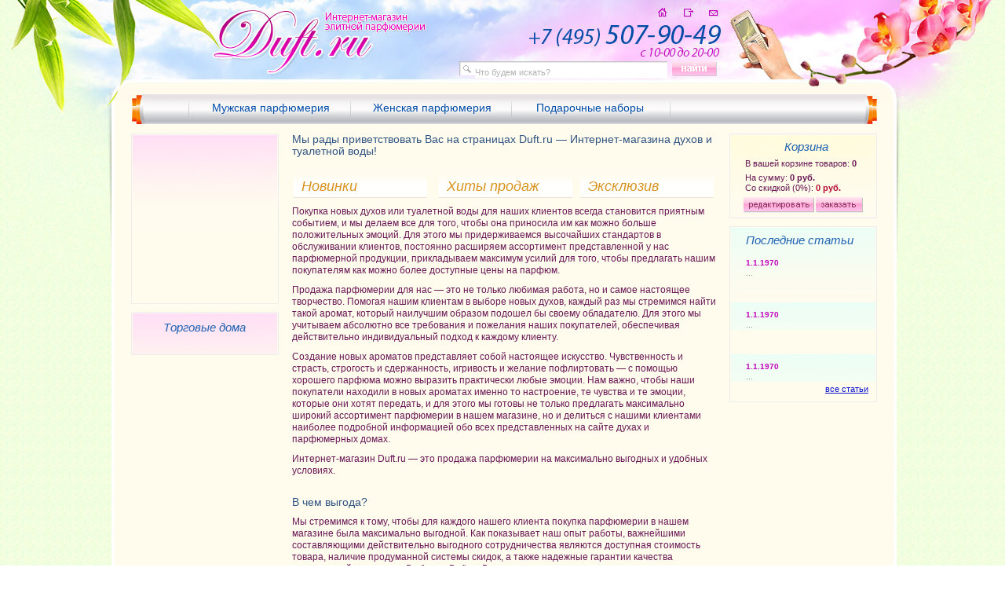

--- FILE ---
content_type: text/html; charset=UTF-8
request_url: http://duft.ru/110-escada.html
body_size: 6700
content:
<!DOCTYPE html PUBLIC "-//W3C//DTD XHTML 1.0 Strict//EN" "http://www.w3.org/TR/xhtml1/DTD/xhtml1-strict.dtd">

<html xmlns="http://www.w3.org/1999/xhtml">
<head>
<title>Интернет магазин элитной парфюмерии. Продажа и заказ мужского и женского парфюма. Туалетная вода и духи.</title>
<meta http-equiv="Content-Type" content="text/html; charset=utf-8" />
<meta name="robots" content="all" />
<script language="javascript" type="text/javascript" src="templates/js/jquery.js"></script>
<script language="javascript" type="text/javascript" src="templates/js/scripts.js"></script>
<script language="javascript" type="text/javascript" src="templates/js/mainload.js"></script>
<link href="templates/style.css" type="text/css" rel="stylesheet" /> 
</head>
<body onload="resize();">


<div id="header"></div>

<div id="header-include"></div>


<div id="container">

  <div id="menu"></div>

  <table id="content-tb">
  <tr>
  
    <td id="left">
    
        <div class="block1" id="left-menu">
<ul>
</ul>        </div>
        
        <div class="block1" id="houses">
<h5><em>Торговые дома</em></h5>
<ul>
</ul>        </div>
    
    </td>
    
    <td id="content">
    <h2>Мы рады приветствовать Вас на страницах Duft.ru — Интернет-магазина духов и туалетной воды!</h2>
	
<div id="main-products"></div>

<p>Покупка новых духов или туалетной воды для наших клиентов всегда становится приятным событием, и мы делаем все для того, чтобы она приносила им как можно больше положительных эмоций. Для этого мы придерживаемся высочайших стандартов в обслуживании клиентов, постоянно расширяем ассортимент представленной у нас парфюмерной продукции, прикладываем максимум усилий для того, чтобы предлагать нашим покупателям как можно более доступные цены на парфюм.
</p><p>Продажа парфюмерии для нас — это не только любимая работа, но и самое настоящее творчество. Помогая нашим клиентам в выборе новых духов, каждый раз мы стремимся найти такой аромат, который наилучшим образом подошел бы своему обладателю. Для этого мы учитываем абсолютно все требования и пожелания наших покупателей, обеспечивая действительно индивидуальный подход к каждому клиенту. 
</p><p>Создание новых ароматов представляет собой настоящее искусство. Чувственность и страсть, строгость и сдержанность, игривость и желание пофлиртовать — с помощью хорошего парфюма можно выразить практически любые эмоции. Нам важно, чтобы наши покупатели находили в новых ароматах именно то настроение, те чувства и те эмоции, которые они хотят передать, и для этого мы готовы не только предлагать максимально широкий ассортимент парфюмерии в нашем магазине, но и делиться с нашими клиентами наиболее подробной информацией обо всех представленных на сайте духах и парфюмерных домах.

</p><p>Интернет-магазин Duft.ru — это продажа парфюмерии на максимально выгодных и удобных условиях.
</p><p>
<p>&nbsp;</p>
<h2>В чем выгода?</h2>

<p>Мы стремимся к тому, чтобы для каждого нашего клиента покупка парфюмерии в нашем магазине была максимально выгодной. Как показывает наш опыт работы, важнейшими составляющими действительно выгодного сотрудничества являются доступная стоимость товара, наличие продуманной системы скидок, а также надежные гарантии качества реализуемой продукции. Выбирая Duft.ru, Вы получаете все эти, а также многие другие преимущества.
</p>

<p>Мы предлагаем нашим клиентам действительно низкие цены на парфюмерию:
</p>

<p>
<br>•	сотрудничая с крупнейшими поставщиками элитного парфюма и являясь проверенным, надежным партнером для каждого из них, наш Интернет-магазин имеет возможность получать парфюмерную продукцию на особенно привлекательных условиях. Соответственно, не менее привлекательные условия сотрудничества мы можем предложить нашим клиентам;
<br>•	работа магазина организована так, чтобы сократить расходы на ведение торговли парфюмом. Иными словами, у нас нет необходимости оплачивать аренду торгового помещения, а также содержать целый штат продавцов. Экономя на этом, мы даем возможность экономить и нашим покупателям;
<br>•	мы стремимся удерживать цены на духи и туалетную воду на минимальном уровне — выбирая наш магазин, Вы совершаете наиболее выгодные покупки.
</p>

<p>Для наших клиентов действует удобная система скидок:
</p>

<p>•	наши клиенты могут получать приятные бонусы за каждую покупку;
<br>•	при оформлении крупных заказов парфюмерии обслуживание покупателя и определение размера скидки осуществляется в индивидуальном порядке;
<br>•	постоянных клиентов ждут приятные сюрпризы.
</p>

<p>Наши клиенты надежно защищены от подделок:
</p>

<p>•	поставщики нашего Интернет-магазина парфюмерии строго контролируют качество всех представленных парфюмерных товаров;
<br>•	мы предоставляем нашим клиентам надежные гарантии качества мужских и женских духов и туалетной воды;
<br>•	вся представленная в нашем каталоге парфюмерии продукция сертифицирована, что гарантирует ее подлинность и соответствие всем принятым стандартам качества.
</p>
<p>&nbsp;</p>
<h2>В чем удобство?</h2>

<p>Одним из важнейших преимуществ Интернет-магазинов перед обычными торговыми точками является удобство покупки. Решая купить парфюм в онлайн-магазине, Вы получаете возможность экономии не только денег, но и времени. Duft.ru предлагает своим клиентам использовать эту возможность наиболее полно, приобретая новые ароматы с максимальным комфортом.
</p>

<p>Duft.ru — это удобная система заказа парфюмерии через Интернет:

</p>
<br>•	оформление заказа занимает считанные минуты;
<br>•	на сайте работает удобная система поиска, весь ассортимент мужских и женских ароматов представлен в виде хорошо структурированного каталога;
<br>•	менеджеры нашего магазина всегда рады помочь покупателю как в оформлении заказа, так и в выборе нового аромата.
</p>

<p>Duft.ru — это удобная доставка духов и туалетной воды:
</p>

<p>•	служба доставки нашего  парфюмерного бутика работает с безупречной пунктуальностью и максимальной оперативностью;
<br>•	при необходимости мы можем доставить мужской или женский парфюм точно в определенное время;
<br>•	для клиентов нашего Интернет-магазина парфюма работает срочная доставка — получить свой заказ Вы сможете практически сразу же после его оформления.
</p>

<p>Duft.ru — это удобное сотрудничество:
</p>

<p>•	возможность заказывать даже те ароматы, которых нет в нашем каталоге в настоящий момент;
<br>•	профессиональные консультации менеджеров по выбору духов и оформлению заказа;
<br>•	возможность заказать туалетную воду и духи на особых условиях — мы всегда готовы пойти навстречу нашим клиентам и предложить им оптимальные условия покупки.
</p>
<p>&nbsp;</p>
<h2>Как выбрать парфюм в Интернет-магазине духов?
</h2>

<p>Выбор духов на сайте, посвященном парфюмерии, не представляет собой особой сложности. Так, в Интернет-магазине Duft.ru предусмотрено все необходимое для того, чтобы поиск идеального аромата был как можно более удобным для наших покупателей:
</p>

<p>•	современная система поиска туалетной воды и духов: если Вы знаете название аромата или название его производителя, Вам достаточно ввести его в строку поиска — в результатах обязательно будет ссылка на тот парфюм, который Вы ищете;
<br>•	каталог элитной парфюмерии — для поиска духов и туалетной воды наши клиенты могут воспользоваться удобным каталогом, в котором представлен весь ассортимент нашего Интернет-магазина. Каталог имеет простую и понятную структуру, что дополнительно облегчает работу с ним;
<br>•	подробная информация о парфюмерии — каждый аромат, представленный на нашем сайте, снабжен подробным описанием, из которого Вы сможете узнать как о составе тех или иных духов, так и об их «звучании», о том, к какому образу они больше подходят и в какой ситуации они будут наиболее уместны;
<br>•	отзывы наших клиентов — на нашем сайте Вы сможете прочесть отзывы клиентов, уже воспользовавшихся тем или иным ароматом;
<br>•	рейтинги туалетной воды и духов — Duft.ru интересуется мнением покупателей о представленной на сайте парфюмерии и регулярно проводит опросы среди своих клиентов. Мы будем рады, если результаты этих опросов и составленные на их основе рейтинги смогут помочь Вам в выборе парфюма;
<br>•	профессиональные консультации наших менеджеров — все наши сотрудники обладают колоссальным опытом работы и великолепно ориентируются как среди модных брендов и новинок парфюмерии, так и среди классических ароматов, как среди духов, которые совсем недавно появились на рынке, так и среди парфюма, которые уже не выпускается. Воспользовавшись рекомендациями наших сотрудников, Вы сможете найти лучший аромат для себя или подобрать замену духам, которые по каким-либо причинам нельзя приобрести.
</p>
<p>&nbsp;</p>
<h2>Где купить духи: в обычном магазине духов или в Интернет-магазине парфюмерии?
</h2>

<p>В Москве работает множество парфюмерных магазинов, каждый из которых готов предложить своим клиентам огромный выбор туалетной воды и духов. На протяжении долгого времени Интернет-магазины парфюма не рассматривались в качестве достойной альтернативы им, однако сегодня ситуация изменилась. Сегодня именно в онлайн-магазинах парфюмерии большинство поклонников парфюма приобретает новые ароматы. И этому есть целый ряд причин:
</p>

<p>•	онлайн-магазины парфюмерии предлагают своим клиентам более широкий ассортимент;
<br>•	в виртуальном магазине духов купить парфюм Вы сможете по сниженным ценам;
<br>•	для того, чтобы купить одеколон, туалетную воду или духи в онлайн-магазине, Вам не нужно даже выходить из дома: заказ привезут Вам на дом;
<br>•	большая часть сайтов парфюма гарантирует подлинность своей продукции и располагает всеми необходимыми сертификатами качества;
<br>•	как правило, Интернет-магазины элитной парфюмерии предлагают своим клиентам более выгодные системы скидок и бонусов по сравнению с обычными магазинами;
<br>•	новинки парфюма в виртуальных магазинах появляются раньше, чем в обычных парфюмерных бутиках.
</p>

<p>Это далеко не полный перечень достоинств торговли парфюмом через Интернет, однако даже перечисленных достоинств в большинстве случаев оказывается достаточно для того, чтобы решить, где купить духи или туалетную воду.
</p>
<p>&nbsp;</p>
<h2>Почему покупать парфюм лучше в Duft.ru?
</h2>

<p>Наш парфюмерный магазин обладает колоссальным опытом работы и предлагает своим клиентам первоклассный сервис. Мы позаботились о том, чтобы каждый из этапов покупки духов и туалетной воды для женщин и мужчин был организован так, чтобы сотрудничество с нашим магазином было максимально комфортным для каждого без исключения покупателя:
</p>

<p>•	поиск и выбор нового аромата: максимально полная информация о каждом наименовании парфюмерной продукции, обзоры нового парфюма, отзывы от клиентов нашего магазина и развернутые, максимально подробные консультации сотрудников нашего Duft.ru помогут Вам подобрать лучшие духи, одеколон или туалетную воду для себя;
<br>•	оформление заказа: оформить заказ Вы сможете любым, наиболее удобным для Вас способом, в том числе с помощью нашего сайта парфюмерии, почтой либо по телефону;
<br>•	доставка заказа: служба доставки Duft.ru организована таким образом, чтобы получить свою покупку Вы смогли в наиболее сжатые сроки. После оформления заказа наши сотрудники привезут выбранный Вами парфюм в любую удобную для Вас точку города и области;
<br>•	оплата заказа: расчет производится в момент получения покупателем товара, после того, как он проверит целостность упаковки, комплектность заказа и т.д. После оплаты покупатель получает заказанный товар и кассовый чек, который является документом, подтверждающим факт продажи парфюмерии.
<p>

</p><p>Нам действительно важно, чтобы покупка парфюмерии доставляла удовольствие нашим клиентам. Именно поэтому мы заботимся о том, чтобы уровень обслуживания в Duft.ru был максимально высоким. Мы строго следим за тем, чтобы наш магазин своевременно исполнял все взятые на себя обязательства. Именно поэтому Duft.ru является не просто сайтом о парфюмерии, а надежным, порядочным партнером для своих клиентов. Мы внимательно относимся к качеству продукции, предлагая своим клиентам только сертифицированный парфюм, полученный от надежных, проверенных поставщиков.
</p><p>Duft.ru — это магазин, который ценит своих клиентов и всегда готов предложить им именно те условия покупки туалетной воды, одеколона или парфюма, которые окажутся наиболее удобными для них. Мы непрерывно развиваемся и совершенствуемся, постепенно предлагая вниманию своих покупателей все больше парфюмерных брендов, все больше наименований парфюмерной продукции, все более выгодные цены. Наконец, мы внимательно следим за новостями в мире парфюмерии и регулярно сообщаем о них нашим покупателям с тем, чтобы каждый из них имел возможность первым заказать модную новинку.
</p><p>Сегодня Duft.ru — это один из ведущих Интернет-магазинов парфюмерии в Москве, и мы не планируем останавливаться на достигнутом. Развиваясь и предоставляя своим клиентам наиболее качественные услуги по продаже парфюма, мы стремимся поделиться своей любовью к изысканным ароматам с как можно большим числом клиентов. Мы искренне надеемся, что и Вы разделите наши чувства к действительно качественной парфюмерии, став одним из постоянных посетителей и покупателей Duft.ru!
</p>
    </td>
    
    <td id="right">
   
   <div id="korzina"></div>
   
   <div id="news"></div>
   
    </td>
    
  </tr>
  </table>

</div>



<div id="footer">
  <div id="authors"><a href="/110-escada.html">Интернет магазин элитной парфюмерии. Продажа и заказ мужского и женского парфюма. Туалетная вода и духи.</a></div>
  
</div>
<script defer src="https://static.cloudflareinsights.com/beacon.min.js/vcd15cbe7772f49c399c6a5babf22c1241717689176015" integrity="sha512-ZpsOmlRQV6y907TI0dKBHq9Md29nnaEIPlkf84rnaERnq6zvWvPUqr2ft8M1aS28oN72PdrCzSjY4U6VaAw1EQ==" data-cf-beacon='{"version":"2024.11.0","token":"08878aebe77045b08497b2ef82179bd6","r":1,"server_timing":{"name":{"cfCacheStatus":true,"cfEdge":true,"cfExtPri":true,"cfL4":true,"cfOrigin":true,"cfSpeedBrain":true},"location_startswith":null}}' crossorigin="anonymous"></script>
</body>
</html>


--- FILE ---
content_type: text/css
request_url: http://duft.ru/templates/style.css
body_size: 4743
content:

* {
	margin: 0;
	padding: 0;	
}

img, fieldset {
	border: 0;
}

body {
	font-family:  Arial, Helvetica, sans-serif;
	font-size: 100.1%; /* �������� ������, ����� 70-80% */
	line-height:1.125em;
	color: #681855;
	text-align: center;
	background:  url(images/bg.jpg) repeat top center;	
	overflow-x: hidden;
}

ul, li, form, dt, dl, dd, ol, div, p, 
blockquote, h1, h2, h3, h4, h5, h6, a, 
pre, code {
  margin: 0;
  padding: 0;
}


h2 {
	font-family:  Arial, Helvetica, sans-serif;
	font-weight: normal;
	font-size: 1.2em;
	color: #315482;	
}
h3 {
	font-family:  Arial, Helvetica, sans-serif;
	font-weight: bold;
	font-size: 14px;
	color: #000;	
}

.clearfix:after {
    content: "."; 
    display: block; 
    height: 0; 
    clear: both; 
    visibility: hidden;
}

.clearfix {display: inline-table;}

/* Hides from IE-mac \*/
* html .clearfix {height: 1%;}
.clearfix {display: block;}
/* End hide from IE-mac */



/* =Links
----------------------------------------------------------------------------- */

a:link {
	color: #0f14cf;
	text-decoration: underline;
}

a:visited {
	color: #0f14cf;
	text-decoration: underline;
}

a:active {
	text-decoration: underline;
}

a:hover {
	color: #0f14cf;
	text-decoration: none;
}

a {
	outline: none;
}
/* div {border: 1px solid red;} */

/* =Structure
-----------------------------------------------------------------------------*/

#header {
  position: absolute;
  top: 0px;
  width: 1260px;
  height: 350px;
  background: url(images/head_bg.jpg) no-repeat left top;
  z-index:-1;
}

#container {
  width: 1000px;  
  background: url(images/content-bg.jpg) repeat-y left top;
  margin: 0 auto;  
  position: relative; left: 2px; top: 130px; 
}

#menu {
  width: 951px;
  height: 38px;
  margin: 0 auto;
  position: relative;
  top: -10px;
  background: url(images/menu-bg.jpg) no-repeat left top;
}
#menu ul {
  margin-left: 103px;
  position: relative;
  top: 8px;
}
#menu ul li {
  float: left;
  list-style: none;  
}

#menu ul li a {
  font-family: Arial, sans-serif;
  font-size: 14px;
  color: #004ba7;
  text-decoration: none;
  display: block;
  
}
#menu ul li a:hover {
  color: #d0009e;
  border-bottom: 1px #d0009e dashed;    
}
#m1 { margin-right: 55px;}
#m2 { margin-right: 57px;}


#content-tb {
  width: 950px;
  margin: 0 auto;    
}

#left {
  width: 190px;
  vertical-align: top;
}

#right {
  width: 190px;
  vertical-align: top;
}

#content {
  width: 570px;
  vertical-align: top;
}
#content p { margin-top: 10px;}

#logo {
  display: block;
  width: 200px;
  height: 70px;
  position: absolute;
  z-index: 999;
  left: 260px;
  top: 10px;
}

#icons {
  position: absolute;
  top:0px;
  left: 830px;
}

/**************** SEARCH *********************************************/
#searchbox {
  position: absolute;
  left: 585px;
  top: 78px;
  width: 328px;
  height: 19px;  
  background: url(images/sf-bg.jpg) no-repeat left top;  
  z-index:999;
  text-align: left;
}
#searchtext {
  border: none;
  width: 245px;
  height: 15px;  
  font-size: 11px;  
  color: #b2b2b2;
  position: relative;  
  margin-left: 20px;
  top: -2px;
}
#searchsubmit {
  width: 55px;
  height: 20px;
  background: none;
  border: none;    
}
#searchsubmit:hover { cursor: pointer; cursor: hand; }


/**************** left menu *********************************************/

#left-menu {
  width: 186px;
  height: 215px;
  border: 1px solid #ededed;
  background: url(images/block-bg.jpg) no-repeat;	
  text-align: left;
}
#left-menu ul {
  position: relative;
  top: 10px;
  left: 25px;
}
#left-menu ul li {
  list-style: none;
	margin-top: 8px;
}
#left-menu ul li a {	
	font-size: 13px;
	color: #004ba7;
	text-decoration: none;
	display: block;
	padding-left: 20px;
	background: url(images/bullit.png) no-repeat left center;
}
#left-menu ul li a:hover {	
	color: #d0009e;
	text-decoration: underline;
	background: url(images/bullit-sel.png) no-repeat left center;
}

/**************** houses *********************************************/

#houses {
  margin-top: 10px;
  width: 186px;  
  border: 1px solid #ededed;
  background: url(images/block-bg.jpg) no-repeat;	
  text-align: left;
  margin-bottom: 20px;
  padding-bottom: 20px;
}
#houses h5 {
  color: #2162b2;
  font-size: 15px;
  margin-left: 40px;
  margin-top: 10px;
  font-weight: normal; 
}
#houses ul {
 margin-left: 30px;
 margin-top: 5px;
}
#houses ul li {
  list-style: none;  
  display: block; width: 150px;
}
#houses ul li a {
  font-size: 10px;  
  color: #343434;
  text-decoration: none;
  display: block; width: 150px;
  margin-top: 5px;line-height: 13px;
}
#houses ul li a:hover { color: #d0009e; }



/**************** KORZINA *********************************************/
#korzina {
  width: 188px;   
  height: 108px;
  background: url(images/korz-bg.jpg) no-repeat left top;    
  text-align: left;
}
#korzina h5 {
  color: #2162b2;
  font-size: 15px;
  margin-left: 70px;
  padding-top: 8px;
  font-weight: normal;
  margin-bottom: 3px;
}
#korzina p {
  font-size: 11px;
  margin-left: 20px;  
}
#korzina p span { color: #681855; font-weight: bold; }
#korzina p span.x { color: #b60831; }
#korzina p.button {
  width: 185px;
  height: 20px;
  margin-left: 18px;
  margin-top: 3px;
  background: url(images/right-button.jpg) no-repeat left top;
  color: #fff;  
  text-align: center;
}
#but1 {
 width: 90px;
 height: 20px;
 display: block;
 float: left;
 background: url(images/but1.jpg) no-repeat;
}
#but2 {
 width: 60px;
 height: 20px;
 display: block;
 float: left;
 margin-left: 2px;
 background: url(images/but2.jpg) no-repeat;
}
#korzina p.button a:hover {text-decoration: none;}

/**************** NEWS *********************************************/

#news {
  width: 186px;
  margin-top: 10px;
  border: 1px solid #ededed;
  text-align: left;
  background: url(images/block2-bg.jpg) no-repeat;
  padding-bottom: 25px;
}
#news h5 {
  color: #2162b2;
  font-size: 15px;
  margin-left: 20px;
  padding-top: 8px;
  font-weight: normal;
  margin-bottom: 3px;
}
div.news-item {
  padding-left: 20px;
  font-size: 10px;
  margin-top: 30px;
  background: url(images/block2-bg.jpg) no-repeat;
  line-height: 13px;
  padding-top: 10px;
  padding-right: 20px;
  color: #7b7b7b;
}
div.news-item span { 
  color: #c100bb; 
  font-size: 10px; 
  font-weight: bold; 
}
div.news-item a { color: #0f14cf; }
div.news-item a:hover { text-decoration: none; }
div.first-item { background-image: none !important; margin-top: 0px !important; }

#allnews {
  color: #0f14cf;
  float: right;
  font-size: 11px;
  margin-right: 10px;
}
#allnews:hover { text-decoration: none; }


/**************** CONTENT *********************************************/

#content {
  text-align: left;
  font-size: 12px;
  line-height: 15px;
  padding-left: 15px;
  padding-right: 15px;
}

#product-tb {
  margin-top: 20px;
}

td.td1 {
  width: 179px;
  border-right: 1px solid #f7eecb;
}
td.td1 div {  margin-left: 2px; }
td.td2 {
  width: 196px;
  border-left: 1px solid #fff;
  border-right: 1px solid #f7eecb;
  text-align: center;
}
td.td2 div {margin-left: 6px;margin-right: 6px;}
td.td3 {
  width: 179px;
  border-left: 1px solid #fff;
}
td.td3 div {margin-left: 6px; }

div.prod {
  float: left;
  width: 171px;
  height: 201px;
  margin-top: 10px;  
  text-align: center;
  background: url(images/cont-block.jpg) no-repeat;
  font-size: 11px;
}
div.prod a.a_img {
  display:block;
  height: 90px;
}
a.caption {
  font-size: 14px;
  font-weight: bold;
  color: #004ba7;
  text-decoration: underline;
  display: block;
  margin-top: 10px;
  vertical-align: top;
  height: 40px;
}
span.name {
  font-size: 12px;
  font-weight: bold;
  color: #d0009e;
  display: block;
  height: 30px;
  vertical-align: top;
}
span.new-price {
  display: block;
  margin-top: -5px;
  color: #9a9a9a;
  font-size: 12px;
  font-weight: bold;
}
span.new-price big{
  color: #af0909;
  font-size: 12px;   
}

tr.cap td div {
 width: 170px;
 height: 22px;
 background: url(images/cont-cap.jpg) no-repeat;
 font-size: 18px;
 padding-left: 10px;
 padding-top: 10px;
 color: #d7931d;
 position: relative;
}
#c1 {
 left: 2px;
}
#c2 {
 left: 7px;
}
#c3 {
 left: 7px;
}

div.under-links {
  width: 541px;
  height: 24px;
  background: url(images/cont-b.jpg) no-repeat;
  margin-top: 5px; 
  margin-left: 3px;
}
div.under-links a {
  font-size: 12px;
  font-weight: bold;
  color: #883661;
  text-decoration: underline;
  position: relative;
  top: 5px;
}
div.under-links a:hover {text-decoration: none; }
a.l1 {
  margin-left: 15px;
}
a.l2 {
  margin-left: 45px;
}
a.l3 {
  margin-left: 27px;
}

h1.page-title {
  width: 530px;
  height: 27px;
  background: url(images/pt-bh.jpg) repeat-x left top;
  font: italic 18px Arial, sans-serif;
  color: #d7931d;
  padding-top: 8px;
  padding-left: 10px;
}


/**************** NAV *********************************************/


#nav {
  color: #797979; 
  font-size: 11px;
  margin-left: 5px;
  margin-top: 10px;
}
#nav a {
  color: #797979; 
  font-size: 11px;
  text-decoration: underline;
}
#nav a:hover { color: #797979;}
div.blocklists {
  padding-top: 10px;  
  clear: both;
}

/**************** alfavit *********************************************/

div.block {
  width: 130px;
  
  margin-top: 10px;
  margin-left: 5px;
}

div.entry {
  float: left;
  width: 130px;
}

div.block strong {
  font-size: 14px;
  color: #0f14cf !important;
}
div.block ul li {
  list-style: none;
}
div.block ul li a {
  color: #681855;
  font-size: 11px;
  text-decoration: none;
}
div.block ul li a:hover {
  text-decoration: underline;
}

/**************** TDOM *********************************************/
div.tdom {
  margin-top: 10px;
}
div.tdom img {
  float: left; 
  margin-right: 10px;
  margin-left: 5px;
}
div.tdom p {
  font-size: 11px;
  color: #420333;
  line-height: 14px;
  margin-top: 0px !important;
  margin-bottom: 15px;
}
div.blocklists h2 {
  width: 530px;
  height: 27px;
  background: url(images/pt-bh.jpg) repeat-x left top;
  font: italic 18px Arial, sans-serif;
  color: #d7931d;
  padding-top: 8px;
  padding-left: 10px;

}
div.blocklists h5 {
  font: italic 18px Arial, sans-serif;
  color: #004ba7;
  padding-top: 8px;
  padding-left: 10px;

}

div.list1 {
  clear: both;
  margin-top: 15px;
  margin-left: 5px;
  border-bottom: 1px solid #e7e5dc;  
}
* + html div.list1 {padding-bottom: 20px;}
div.list1 h3 {
  font-size: 14px;
  color: #004ba7;
  margin-bottom: 0px;
}
div.list1 h3 a {text-decoration: underline;}
div.list1 h3 a:hover { color: #d7931d; text-decoration: underline;}
div.list1 p {
  width: 400px;
  margin-left: 0px !important;
  font-size: 11px;
  color: #420333;
  float: left;
}
div.list1 img { 
  float: left;  
  margin-right: 25px;
}
div.list1 a.r {
  float: right;
  color: #004ba7;
  font-size: 11px;
  margin-top: 10px;  
  position: relative;
  top: -10px;
  width: 70px;
}
div.list1 a.r:hover { color: #d7931d;}
/**************** Aromaty *********************************************/
#aromaty {
  margin-top: 10px;
  width: 186px;  
  border: 1px solid #ededed;
  background: url(images/block-bg.jpg) no-repeat;	
  text-align: left;
  margin-bottom: 20px;
  padding-bottom: 50px;
}
#aromaty h5 {
  color: #2162b2;
  font-size: 15px;
  margin-top: 10px;
  font-weight: normal;
  text-align: center;
}
#aromaty h2 {
  text-align: center;
  font-size: 13px;
  font-weight: bold;
  color: #d7931d;
}
#aromaty b {
  margin-left: 15px;
  font-size: 11px;
  color: #528cf7;
}
#aromaty ul {
 margin-left: 20px;
 margin-top: 5px;
}
#aromaty ul li {
  list-style: none;  
  color: #343434;
}
#aromaty ul li a {
  font-size: 10px;  
  color: #343434;
  text-decoration: none;
  display: block; width: 150px;
  margin-top: 5px;line-height: 13px;
}
#aromaty ul li a:hover { color: #d0009e; }



#good-links {
  margin-top: 10px;
  width: 186px;  
  border: 1px solid #ededed;
  background: url(images/block-bg.jpg) no-repeat;	
  text-align: left;
  margin-bottom: 20px;
  padding-bottom: 50px;
}
#good-links h5 {
  color: #2162b2;
  font-size: 15px;
  margin-left: 15px;
  margin-top: 10px;
  font-weight: normal;
}
#good-links ul {
 margin-left: 20px;
 margin-top: 5px;
}
#good-links ul li {
  list-style: none;  
  color: #343434;
}
#good-links ul li a {
  font-size: 10px;  
  color: #343434;
  text-decoration: none;
  display: block; width: 150px;
  margin-top: 5px;line-height: 13px;
}
#good-links ul li a:hover { color: #d0009e; }

/**************** OTZIVI *********************************************/

#product {  
  margin: 20px 5px 20px 5px;
}
#product h2 {
  font-size: 13px;
  font-weight: bold;
  color: #eb5861;  
}

table.product-list-tb tbody tr td {
  padding-top: 5px; margin-top: 10px;  
}
td.title-td {
  padding-left: 5px;
  width: 400px;
}
td.price-td {
  text-align: right;
  padding-right: 20px;
  width: 100px;
}
td.korz-td {
  width: 40px;
}


div.product-list {
 margin-left: 5px; 
 width: 500px;
 float: left;
}

a.item {
  font-size: 12px;
  color: #004ba7;  
  margin-right: 130px;
  text-decoration: none;
}
a.item:hover {color: #d7931d; text-decoration: underline; }

span.price {
  font-size: 13px;
  color: #c200bc;
}


p.otziv-text {
  margin-top: 10px;  
}
span.people-name {  
  font-size: 12px;  
  color: #420333;
  font-weight: bold;
  margin-right: 5px;
}
span.people-text {  
  font-size: 12px;
  margin-top: 20px;
  margin-bottom: 20px;
  color: #420333;
}
a.cit-but {
  display: block;
  width: 95px;
  height: 19px;
  background: url(images/cit.jpg) no-repeat;
  float: right;
}
a.ans-but {
  display: block;
  width: 94px;
  height: 19px;
  background: url(images/otv.jpg) no-repeat;
  float: right;
  margin-left: 5px;
}


#otziv-title {
  margin-top: 20px;
  font: italic 18px Arial, sans-serif;
  color: #d7931d;
}

p.new-comment {
  font: italic 18px Arial, sans-serif;
  color: #d7931d;
  padding-top: 15px;
}

#fb { margin-top: 10px;margin-left: 5px;}
#fb label { font-size: 12px; color:#000; padding-top: 3px;  }
#fb input {border: 1px solid #b0afaf; background-color: #fff; color:#333;}
#fb textarea { height: 150px; width: 300px; border: 1px solid #b0afaf; background-color: #fff; color:#333;}
#submit {margin-top:5px;  width: 200px; height: 25px; border: 1px solid #333; float: left;margin-top: 10px; }

#submit:hover {border: 1px solid #333; cursor: pointer; cursor: hand; }
#fb input:hover {border: 1px solid #333;}
#fb input:focus {border: 1px solid #333;}
#fb textarea:hover {border: 1px solid #333;}
#fb textarea:focus {border: 1px solid #333;}

img.floatleft {
  float: left;
  margin-right: 15px;  
}

/**************** ZAKAZ *********************************************/
#product-news h2 {
  width: 530px;
  height: 27px;
  background: url(images/pt-bh.jpg) repeat-x left top;
  font: italic 18px Arial, sans-serif;
  color: #d7931d;
  padding-top: 8px;
  padding-left: 10px;
}
#product-news div {
  border-bottom: 1px solid #e7e5dc;
  margin-top: 10px;
  padding-bottom: 15px;
}
#product-news div span.dt {
  font-size: 12px; 
  font-weight: bold;
  color: #b2b2b2;
}
#product-news div a.tt {
  font-size: 12px;
  font-weight: bold;
  color: #004ba7;
}
#product-news div p {
  margin:0px !important;
  font-size: 12px;
}
#product-news div a.dalee {
  float: right;
  position: relative;
  top: -10px;
  font-size: 11px;  
  color: #004ba7;
}

#zakaz {
  
}
#zakaz h2 {
  width: 530px;
  height: 27px;
  background: url(images/pt-bh.jpg) repeat-x left top;
  font: italic 18px Arial, sans-serif;
  color: #d7931d;
  padding-top: 8px;
  padding-left: 10px;
}
#zakaz-tb {
  border: none;
  margin-top: 5px;
  width: 540px;
}
#zakaz-tb tr td {
  text-align: center; 
  font-weight: bold;
  font-size: 12px;
  color: #420333;
  height: 30px;
}
#zakaz-tb tr td.ztd1 {
  width: 333px;
  height: 23px !important;
  background: url(images/fz-cap-l.jpg) no-repeat;
  font-size: 10px; font-weight: normal !important;
  color: #420333;
}
#zakaz-tb tr td.ztd2 {
  height: 23px !important;
  background-color: #fce3d0;
  font-size: 10px;font-weight: normal !important;
  color: #420333;
}
#zakaz-tb tr td.ztd3 {
  height: 23px !important;
  background-color: #fce3d0;
  font-size: 10px;font-weight: normal !important;
  color: #420333;
}
#zakaz-tb tr td.ztd4 {
  width: 85px;
  height: 23px !important;
  background: url(images/fz-cap-r.jpg) no-repeat;
  font-size: 10px;font-weight: normal !important;
  color: #420333;
}

#ln {
  height: 3px !important;
  border-top: 1px solid #e7e5dc;
}
#total {
  background-color: #fce3d0;
  text-align: right !important;
  height: 23px !important;  
  padding-right: 15px;
}
#total span { color: #c9000e; }
#total-sale {
  background-color: #e4ebf6;
  text-align: right !important;
  height: 23px !important;  
  padding-right: 15px;
}
#total-sale span { color: #c9000e; }
#total-sale span.blue { color: #0019d5; }


#form-zakaz {
  width: 520px;
  height: 130px;
  background-color: #fdead8;
  border: 1px solid #d2b699;
  margin-top: 10px;
  padding: 5px 10px 5px 10px;
}

#zform table tr td {
 font-size: 10px;
 color: #000;
}
#zform input.zform-input {
  width: 145px;
  height: 15px;
  border: 1px solid #909090;  
}
#zform input.zform-text {
  width: 225px;
  height: 75px;
  border: 1px solid #909090;
  margin-left: 10px;
  position: relative; top: -1px;
}
#zform input.zform-submit {
  width: 146px;
  height: 22px;
  background: url(images/fz-but.jpg) no-repeat;
  border: none;
  margin-top: 5px; 
}
#zform input.zform-submit:hover { cursor: pointer; cursor: hand; }
#dpdp {padding-left: 10px;}

/**************** FOOTER *********************************************/
#footer {
  position: absolute;  
  width: 1260px;
  height: 113px;
  background: url(images/footer_bg.jpg) no-repeat left top;
}
#authors {
  font-size: 12px;
  color: #681855;
  position: absolute;
  left: 450px; 
  top: 70px;
}
#authors a {
  font-size: 12px;
  color: #681855;
  text-decoration: underline;
}
#authors a:hover { text-decoration: none; }
#counters {
  font-size: 12px;
  position: absolute;
  top: 70px;
  left: 800px;
}


--- FILE ---
content_type: application/javascript; charset=utf-8
request_url: http://duft.ru/templates/js/mainload.js
body_size: 122
content:
$(document).ready(function(){
   loadheader();
   loadtopmenu();   
   loadnews();   
   loadkorz();     
   loadmainproducts();
});


--- FILE ---
content_type: text/plain; charset=utf-8
request_url: http://duft.ru/cash/top-menu.txt
body_size: 202
content:
	  <ul>
        <li id='m1'><a href='/index.php?type=search&sex=1'>Мужская парфюмерия</a></li>
        <li id='m2'><a href='/index.php?type=search&sex=2'>Женская парфюмерия</a></li>        
        <li id='m3'><a href='/index.php?type=search&sex=4'>Подарочные наборы</a></li>
      </ul>

--- FILE ---
content_type: text/plain; charset=utf-8
request_url: http://duft.ru/cash/header.txt
body_size: 325
content:
<a id='logo' href='/'></a>

<div id='icons'>
<a href='/' title=''><img src='templates/images/icon1.jpg' alt=''></a>
<a href='#' title=''><img src='templates/images/icon2.jpg' alt=''></a>
<a href='mailto:info@duft.ru' title=''><img src='templates/images/icon3.jpg' alt=''></a>
</div>

<div id='searchbox'>
    <form method='get' action='/index.php' id='searchform'>
      <input type='text' value='Что будем искать?' name='s' id='searchtext' onclick='clearform();' />
      <input type='submit' id='searchsubmit' value='' />
    </form>
    </div>

--- FILE ---
content_type: application/javascript; charset=utf-8
request_url: http://duft.ru/templates/js/scripts.js
body_size: 716
content:
//$(document).ready(resize);
$(window).resize(resize);

function resize()
{
  var w = getClientWidth();  
  var h = document.getElementById("container").offsetHeight;
  document.getElementById("header").style.left = (w-1260)/2+'px';
  document.getElementById("footer").style.left = (w-1260)/2+'px';
  document.getElementById("footer").style.top = h+130+'px';
  
  document.getElementById("logo").style.left = (w-1260)/2+260+'px';
  document.getElementById("icons").style.left = (w-1260)/2+830+'px';
}

function clearform() 
{
  var s = document.getElementById("searchtext").value;
  if (s=='��� ����� ������?') {document.getElementById("searchtext").value=''; }
}

function getClientWidth()
{
  return document.compatMode=='CSS1Compat' && !window.opera?document.documentElement.clientWidth:document.body.clientWidth;
}


function loadheader()
{ 
  $.get("cash/header.txt", function(data){
   $("#header-include").append(data); 
});
}

function loadtopmenu()
{ 
  $.get("cash/top-menu.txt", function(data){
   $("#menu").append(data); 
});
}

function loadleftmenu()
{ 
  $.get("cash/left-menu.txt", function(data){
   $("#left-menu").append(data); 
});
}

function loadmainproducts()
{
  $.get("cash/main-products.txt", function(data){
   $("#main-products").append(data); 
});
}


function loadnews()
{ 
  $.get("cash/news.txt", function(data){
   $("#news").append(data); 
});
}


function loadkorz()
{ 
  $.get("templates/basket.php", function(data){
   $("#korzina").append(data); 
});
}

function loadhouses()
{ 
  $.get("cash/houses.txt", function(data){
   $("#houses").append(data); 
   resize(); // ����� ����� �� �������, �.�. ����� ��� ��������� ������������� �� ��������� �������� �����
});
}

function loadlist2()
{ 
  $.get("cash/list2.txt", function(data){
   $("#list2").append(data); 
   resize();
});
}
function loadzakaz() 
{
  $.get("cash/zakaz-include.txt", function(data){
   $("#zakaz-include").append(data); 
   resize();
});
}


